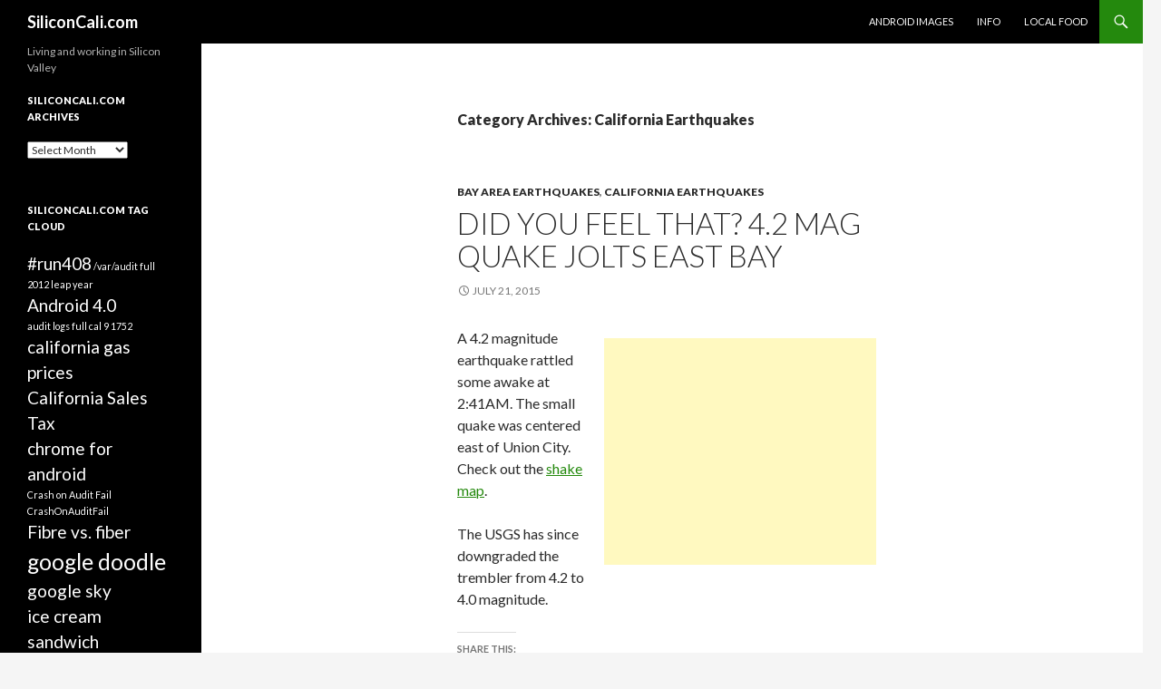

--- FILE ---
content_type: text/html; charset=UTF-8
request_url: http://siliconcali.com/category/california-earthquakes/
body_size: 9929
content:
<!DOCTYPE html>
<!--[if IE 7]>
<html class="ie ie7" lang="en-US">
<![endif]-->
<!--[if IE 8]>
<html class="ie ie8" lang="en-US">
<![endif]-->
<!--[if !(IE 7) & !(IE 8)]><!-->
<html lang="en-US">
<!--<![endif]-->
<head>
	<meta charset="UTF-8">
	<meta name="viewport" content="width=device-width">
	<title>California Earthquakes Archives - SiliconCali.com</title>
	<link rel="profile" href="http://gmpg.org/xfn/11">
	<link rel="pingback" href="http://siliconcali.com/xmlrpc.php">
	<!--[if lt IE 9]>
	<script src="http://siliconcali.com/wp-content/themes/twentyfourteen/js/html5.js"></script>
	<![endif]-->
	<meta name='robots' content='max-image-preview:large' />

<!-- This site is optimized with the Yoast SEO plugin v6.3 - https://yoast.com/wordpress/plugins/seo/ -->
<link rel="canonical" href="http://siliconcali.com/category/california-earthquakes/" />
<script type='application/ld+json'>{"@context":"http:\/\/schema.org","@type":"WebSite","@id":"#website","url":"http:\/\/siliconcali.com\/","name":"SiliconCali.com","potentialAction":{"@type":"SearchAction","target":"http:\/\/siliconcali.com\/?s={search_term_string}","query-input":"required name=search_term_string"}}</script>
<!-- / Yoast SEO plugin. -->

<link rel='dns-prefetch' href='//s0.wp.com' />
<link rel='dns-prefetch' href='//s.gravatar.com' />
<link rel='dns-prefetch' href='//fonts.googleapis.com' />
<link rel='dns-prefetch' href='//s.w.org' />
<link href='https://fonts.gstatic.com' crossorigin rel='preconnect' />
<link rel="alternate" type="application/rss+xml" title="SiliconCali.com &raquo; Feed" href="http://siliconcali.com/feed/" />
<link rel="alternate" type="application/rss+xml" title="SiliconCali.com &raquo; Comments Feed" href="http://siliconcali.com/comments/feed/" />
<link rel="alternate" type="application/rss+xml" title="SiliconCali.com &raquo; California Earthquakes Category Feed" href="http://siliconcali.com/category/california-earthquakes/feed/" />
		<script type="text/javascript">
			window._wpemojiSettings = {"baseUrl":"https:\/\/s.w.org\/images\/core\/emoji\/13.1.0\/72x72\/","ext":".png","svgUrl":"https:\/\/s.w.org\/images\/core\/emoji\/13.1.0\/svg\/","svgExt":".svg","source":{"concatemoji":"http:\/\/siliconcali.com\/wp-includes\/js\/wp-emoji-release.min.js?ver=5.8.12"}};
			!function(e,a,t){var n,r,o,i=a.createElement("canvas"),p=i.getContext&&i.getContext("2d");function s(e,t){var a=String.fromCharCode;p.clearRect(0,0,i.width,i.height),p.fillText(a.apply(this,e),0,0);e=i.toDataURL();return p.clearRect(0,0,i.width,i.height),p.fillText(a.apply(this,t),0,0),e===i.toDataURL()}function c(e){var t=a.createElement("script");t.src=e,t.defer=t.type="text/javascript",a.getElementsByTagName("head")[0].appendChild(t)}for(o=Array("flag","emoji"),t.supports={everything:!0,everythingExceptFlag:!0},r=0;r<o.length;r++)t.supports[o[r]]=function(e){if(!p||!p.fillText)return!1;switch(p.textBaseline="top",p.font="600 32px Arial",e){case"flag":return s([127987,65039,8205,9895,65039],[127987,65039,8203,9895,65039])?!1:!s([55356,56826,55356,56819],[55356,56826,8203,55356,56819])&&!s([55356,57332,56128,56423,56128,56418,56128,56421,56128,56430,56128,56423,56128,56447],[55356,57332,8203,56128,56423,8203,56128,56418,8203,56128,56421,8203,56128,56430,8203,56128,56423,8203,56128,56447]);case"emoji":return!s([10084,65039,8205,55357,56613],[10084,65039,8203,55357,56613])}return!1}(o[r]),t.supports.everything=t.supports.everything&&t.supports[o[r]],"flag"!==o[r]&&(t.supports.everythingExceptFlag=t.supports.everythingExceptFlag&&t.supports[o[r]]);t.supports.everythingExceptFlag=t.supports.everythingExceptFlag&&!t.supports.flag,t.DOMReady=!1,t.readyCallback=function(){t.DOMReady=!0},t.supports.everything||(n=function(){t.readyCallback()},a.addEventListener?(a.addEventListener("DOMContentLoaded",n,!1),e.addEventListener("load",n,!1)):(e.attachEvent("onload",n),a.attachEvent("onreadystatechange",function(){"complete"===a.readyState&&t.readyCallback()})),(n=t.source||{}).concatemoji?c(n.concatemoji):n.wpemoji&&n.twemoji&&(c(n.twemoji),c(n.wpemoji)))}(window,document,window._wpemojiSettings);
		</script>
		<style type="text/css">
img.wp-smiley,
img.emoji {
	display: inline !important;
	border: none !important;
	box-shadow: none !important;
	height: 1em !important;
	width: 1em !important;
	margin: 0 .07em !important;
	vertical-align: -0.1em !important;
	background: none !important;
	padding: 0 !important;
}
</style>
	<link rel='stylesheet' id='twentyfourteen-jetpack-css'  href='http://siliconcali.com/wp-content/plugins/jetpack/modules/theme-tools/compat/twentyfourteen.css?ver=5.8.4' type='text/css' media='all' />
<link rel='stylesheet' id='wp-block-library-css'  href='http://siliconcali.com/wp-includes/css/dist/block-library/style.min.css?ver=5.8.12' type='text/css' media='all' />
<link rel='stylesheet' id='twentyfourteen-lato-css'  href='https://fonts.googleapis.com/css?family=Lato%3A300%2C400%2C700%2C900%2C300italic%2C400italic%2C700italic&#038;subset=latin%2Clatin-ext' type='text/css' media='all' />
<link rel='stylesheet' id='genericons-css'  href='http://siliconcali.com/wp-content/plugins/jetpack/_inc/genericons/genericons/genericons.css?ver=3.1' type='text/css' media='all' />
<link rel='stylesheet' id='twentyfourteen-style-css'  href='http://siliconcali.com/wp-content/themes/twentyfourteen/style.css?ver=5.8.12' type='text/css' media='all' />
<!--[if lt IE 9]>
<link rel='stylesheet' id='twentyfourteen-ie-css'  href='http://siliconcali.com/wp-content/themes/twentyfourteen/css/ie.css?ver=20131205' type='text/css' media='all' />
<![endif]-->
<link rel='stylesheet' id='social-logos-css'  href='http://siliconcali.com/wp-content/plugins/jetpack/_inc/social-logos/social-logos.min.css?ver=1' type='text/css' media='all' />
<link rel='stylesheet' id='jetpack_css-css'  href='http://siliconcali.com/wp-content/plugins/jetpack/css/jetpack.css?ver=5.8.4' type='text/css' media='all' />
<script type='text/javascript' src='http://siliconcali.com/wp-includes/js/jquery/jquery.min.js?ver=3.6.0' id='jquery-core-js'></script>
<script type='text/javascript' src='http://siliconcali.com/wp-includes/js/jquery/jquery-migrate.min.js?ver=3.3.2' id='jquery-migrate-js'></script>
<link rel="https://api.w.org/" href="http://siliconcali.com/wp-json/" /><link rel="alternate" type="application/json" href="http://siliconcali.com/wp-json/wp/v2/categories/775" /><link rel="EditURI" type="application/rsd+xml" title="RSD" href="http://siliconcali.com/xmlrpc.php?rsd" />
<link rel="wlwmanifest" type="application/wlwmanifest+xml" href="http://siliconcali.com/wp-includes/wlwmanifest.xml" /> 
<meta name="generator" content="WordPress 5.8.12" />

<link rel='dns-prefetch' href='//v0.wordpress.com'/>
<style type="text/css">.recentcomments a{display:inline !important;padding:0 !important;margin:0 !important;}</style></head>

<body class="archive category category-california-earthquakes category-775 masthead-fixed list-view full-width">
<div id="page" class="hfeed site">
	
	<header id="masthead" class="site-header" role="banner">
		<div class="header-main">
			<h1 class="site-title"><a href="http://siliconcali.com/" rel="home">SiliconCali.com</a></h1>

			<div class="search-toggle">
				<a href="#search-container" class="screen-reader-text" aria-expanded="false" aria-controls="search-container">Search</a>
			</div>

			<nav id="primary-navigation" class="site-navigation primary-navigation" role="navigation">
				<button class="menu-toggle">Primary Menu</button>
				<a class="screen-reader-text skip-link" href="#content">Skip to content</a>
				<div id="primary-menu" class="nav-menu"><ul>
<li class="page_item page-item-247"><a href="http://siliconcali.com/android-images/">Android Images</a></li>
<li class="page_item page-item-12"><a href="http://siliconcali.com/info/">Info</a></li>
<li class="page_item page-item-295"><a href="http://siliconcali.com/silicon-valley-restaurants/">Local Food</a></li>
</ul></div>
			</nav>
		</div>

		<div id="search-container" class="search-box-wrapper hide">
			<div class="search-box">
				<form role="search" method="get" class="search-form" action="http://siliconcali.com/">
				<label>
					<span class="screen-reader-text">Search for:</span>
					<input type="search" class="search-field" placeholder="Search &hellip;" value="" name="s" />
				</label>
				<input type="submit" class="search-submit" value="Search" />
			</form>			</div>
		</div>
	</header><!-- #masthead -->

	<div id="main" class="site-main">

	<section id="primary" class="content-area">
		<div id="content" class="site-content" role="main">

			
			<header class="archive-header">
				<h1 class="archive-title">Category Archives: California Earthquakes</h1>

							</header><!-- .archive-header -->

			
<article id="post-2714" class="post-2714 post type-post status-publish format-standard hentry category-bay-area-earthquakes category-california-earthquakes tag-east-bay-quake tag-silicon-valley-quake">
	
	<header class="entry-header">
				<div class="entry-meta">
			<span class="cat-links"><a href="http://siliconcali.com/category/bay-area-earthquakes/" rel="category tag">Bay Area Earthquakes</a>, <a href="http://siliconcali.com/category/california-earthquakes/" rel="category tag">California Earthquakes</a></span>
		</div>
		<h1 class="entry-title"><a href="http://siliconcali.com/2015/07/did-you-feel-that-4-2-mag-quake-jolts-east-bay/" rel="bookmark">Did you feel that? 4.2 Mag Quake Jolts East Bay</a></h1>
		<div class="entry-meta">
			<span class="entry-date"><a href="http://siliconcali.com/2015/07/did-you-feel-that-4-2-mag-quake-jolts-east-bay/" rel="bookmark"><time class="entry-date" datetime="2015-07-21T02:56:49-07:00">July 21, 2015</time></a></span> <span class="byline"><span class="author vcard"><a class="url fn n" href="http://siliconcali.com/author/scadmin/" rel="author">SCAdmin</a></span></span>		</div><!-- .entry-meta -->
	</header><!-- .entry-header -->

		<div class="entry-content">
		
<!-- Easy Plugin for AdSense V8.20 -->
<!-- [leadin: 0 urCount: 0 urMax: 0] -->
<div class="ezAdsense adsense adsense-leadin" style="float:right;margin:12px;"><script async src="//pagead2.googlesyndication.com/pagead/js/adsbygoogle.js"></script>
<!-- SiliconCali_ad_unit-2_Med_Rectangle -->
<ins class="adsbygoogle"
     style="display:inline-block;width:300px;height:250px"
     data-ad-client="ca-pub-9046057908263440"
     data-ad-slot="1588555871"></ins>
<script>
(adsbygoogle = window.adsbygoogle || []).push({});
</script></div>
<!-- Easy Plugin for AdSense V8.20 -->
<p>A 4.2 magnitude earthquake rattled some awake at 2:41AM. The small quake was centered east of Union City. Check out the <a href="http://earthquake.usgs.gov/realtime/product/shakemap/nc72490826/nc/1437471944191/download/intensity.jpg">shake map</a>.</p>
<p>The USGS has since downgraded the trembler from 4.2 to 4.0 magnitude.</p>
<div class="sharedaddy sd-sharing-enabled"><div class="robots-nocontent sd-block sd-social sd-social-icon sd-sharing"><h3 class="sd-title">Share this:</h3><div class="sd-content"><ul><li class="share-twitter"><a rel="nofollow" data-shared="sharing-twitter-2714" class="share-twitter sd-button share-icon no-text" href="http://siliconcali.com/2015/07/did-you-feel-that-4-2-mag-quake-jolts-east-bay/?share=twitter" target="_blank" title="Click to share on Twitter"><span></span><span class="sharing-screen-reader-text">Click to share on Twitter (Opens in new window)</span></a></li><li class="share-facebook"><a rel="nofollow" data-shared="sharing-facebook-2714" class="share-facebook sd-button share-icon no-text" href="http://siliconcali.com/2015/07/did-you-feel-that-4-2-mag-quake-jolts-east-bay/?share=facebook" target="_blank" title="Click to share on Facebook"><span></span><span class="sharing-screen-reader-text">Click to share on Facebook (Opens in new window)</span></a></li><li class="share-google-plus-1"><a rel="nofollow" data-shared="sharing-google-2714" class="share-google-plus-1 sd-button share-icon no-text" href="http://siliconcali.com/2015/07/did-you-feel-that-4-2-mag-quake-jolts-east-bay/?share=google-plus-1" target="_blank" title="Click to share on Google+"><span></span><span class="sharing-screen-reader-text">Click to share on Google+ (Opens in new window)</span></a></li><li class="share-linkedin"><a rel="nofollow" data-shared="sharing-linkedin-2714" class="share-linkedin sd-button share-icon no-text" href="http://siliconcali.com/2015/07/did-you-feel-that-4-2-mag-quake-jolts-east-bay/?share=linkedin" target="_blank" title="Click to share on LinkedIn"><span></span><span class="sharing-screen-reader-text">Click to share on LinkedIn (Opens in new window)</span></a></li><li class="share-reddit"><a rel="nofollow" data-shared="" class="share-reddit sd-button share-icon no-text" href="http://siliconcali.com/2015/07/did-you-feel-that-4-2-mag-quake-jolts-east-bay/?share=reddit" target="_blank" title="Click to share on Reddit"><span></span><span class="sharing-screen-reader-text">Click to share on Reddit (Opens in new window)</span></a></li><li class="share-tumblr"><a rel="nofollow" data-shared="" class="share-tumblr sd-button share-icon no-text" href="http://siliconcali.com/2015/07/did-you-feel-that-4-2-mag-quake-jolts-east-bay/?share=tumblr" target="_blank" title="Click to share on Tumblr"><span></span><span class="sharing-screen-reader-text">Click to share on Tumblr (Opens in new window)</span></a></li><li class="share-pinterest"><a rel="nofollow" data-shared="sharing-pinterest-2714" class="share-pinterest sd-button share-icon no-text" href="http://siliconcali.com/2015/07/did-you-feel-that-4-2-mag-quake-jolts-east-bay/?share=pinterest" target="_blank" title="Click to share on Pinterest"><span></span><span class="sharing-screen-reader-text">Click to share on Pinterest (Opens in new window)</span></a></li><li class="share-end"></li></ul></div></div></div>	</div><!-- .entry-content -->
	
	<footer class="entry-meta"><span class="tag-links"><a href="http://siliconcali.com/tag/east-bay-quake/" rel="tag">East Bay quake</a><a href="http://siliconcali.com/tag/silicon-valley-quake/" rel="tag">Silicon Valley quake</a></span></footer></article><!-- #post-## -->

<article id="post-2406" class="post-2406 post type-post status-publish format-standard hentry category-bay-area-earthquakes category-california-earthquakes tag-napaquake tag-american-canyon-earthquake tag-bay-area-earthquake tag-the-big-one">
	
	<header class="entry-header">
				<div class="entry-meta">
			<span class="cat-links"><a href="http://siliconcali.com/category/bay-area-earthquakes/" rel="category tag">Bay Area Earthquakes</a>, <a href="http://siliconcali.com/category/california-earthquakes/" rel="category tag">California Earthquakes</a></span>
		</div>
		<h1 class="entry-title"><a href="http://siliconcali.com/2014/08/5-7-magnitude-earthquake-hits-near-american-canyon/" rel="bookmark">5.7 magnitude earthquake hits near American Canyon</a></h1>
		<div class="entry-meta">
			<span class="entry-date"><a href="http://siliconcali.com/2014/08/5-7-magnitude-earthquake-hits-near-american-canyon/" rel="bookmark"><time class="entry-date" datetime="2014-08-24T03:41:51-07:00">August 24, 2014</time></a></span> <span class="byline"><span class="author vcard"><a class="url fn n" href="http://siliconcali.com/author/scadmin/" rel="author">SCAdmin</a></span></span>		</div><!-- .entry-meta -->
	</header><!-- .entry-header -->

		<div class="entry-content">
		
<!-- Easy Plugin for AdSense V8.20 -->
<!-- [leadin: 1 urCount: 1 urMax: 0] -->
<div class="ezAdsense adsense adsense-leadin" style="float:right;margin:12px;"><script async src="//pagead2.googlesyndication.com/pagead/js/adsbygoogle.js"></script>
<!-- SiliconCali_ad_unit-2_Med_Rectangle -->
<ins class="adsbygoogle"
     style="display:inline-block;width:300px;height:250px"
     data-ad-client="ca-pub-9046057908263440"
     data-ad-slot="1588555871"></ins>
<script>
(adsbygoogle = window.adsbygoogle || []).push({});
</script></div>
<!-- Easy Plugin for AdSense V8.20 -->
<figure id="attachment_2408" aria-describedby="caption-attachment-2408" style="width: 283px" class="wp-caption alignright"><a href="http://siliconcali.com/wp-content/uploads/2014/08/bay_area_earthquake_intensity_shake_map.jpg"><img loading="lazy" class="wp-image-2408 size-medium" src="http://siliconcali.com/wp-content/uploads/2014/08/bay_area_earthquake_intensity_shake_map-283x300.jpg" alt="bay_area_earthquake_intensity_shake_map" width="283" height="300" srcset="http://siliconcali.com/wp-content/uploads/2014/08/bay_area_earthquake_intensity_shake_map-283x300.jpg 283w, http://siliconcali.com/wp-content/uploads/2014/08/bay_area_earthquake_intensity_shake_map.jpg 612w" sizes="(max-width: 283px) 100vw, 283px" /></a><figcaption id="caption-attachment-2408" class="wp-caption-text">5.7 mag earthquake hits the Bay Area and Silicon Valley</figcaption></figure>
<p>A 5.7 or 6.0 magnitude earthquake rattles American Canyon and Napa Valley at 3:20 am on Sunday morning.</p>
<p>Some wine bottles must have been shakin&#8217; up in Napa. Down here in Silicon Valley we just felt some mild shaking, but nothing fell down and shattered. Yet. Internet and power still running fine down here. Until <a title="http://en.wikipedia.org/wiki/The_Big_One_(earthquake)#The_Big_One" href="http://en.wikipedia.org/wiki/The_Big_One_(earthquake)#The_Big_One" target="_blank">The Big One.</a></p>
<p>Hope everyone is OK up in Napa County and the vicinity. Reports of several thousand power outages and broken glass up in Napa. Highway 37 is damaged in Santa Rosa and some brick buildings in Napa are destroyed. Highway 121 in Sonoma is currently shutdown due to possible pavement buckling from the quake. Gas leaks are being reported as well as fires in the Napa area. Shops in Vallejo are cleaning up broken glass and damaged brick walls. Looks like the #NapaQuake is the biggest we&#8217;ve had in the Bay Area in quite a while. Actually this is the largest quake to hit the Bay Area since the <a title="http://en.wikipedia.org/wiki/Loma_Prieta_earthquake" href="http://en.wikipedia.org/wiki/Loma_Prieta_earthquake" target="_blank">1989 Loma Prieta quake. </a>Stay safe and don&#8217;t touch anything sparking.</p>
<p>Now USGS is showing the <a title="http://earthquake.usgs.gov/earthquakes/eventpage/nc72282711#summary" href="http://earthquake.usgs.gov/earthquakes/eventpage/nc72282711#summary" target="_blank">Napa Quake as a 6.1 magnitude</a> quake and with a quake of this magnitude aftershocks are expected. Maybe in hours or maybe over weeks. We just don&#8217;t have the <a title="http://quakeproof.org" href="http://quakeproof.org" target="_blank">quake prediction capability</a> as of yet.</p>
<p>Safeway in American Canyon is bleeding wine after the strong earthquake.</p>
<figure id="attachment_2432" aria-describedby="caption-attachment-2432" style="width: 168px" class="wp-caption alignleft"><a href="http://siliconcali.com/wp-content/uploads/2014/08/Earthquake_Damage_Safeway_American_Canyon.jpg"><img loading="lazy" class="size-medium wp-image-2432" src="http://siliconcali.com/wp-content/uploads/2014/08/Earthquake_Damage_Safeway_American_Canyon-168x300.jpg" alt="Earthquake_Damage_Safeway_American_Canyon" width="168" height="300" srcset="http://siliconcali.com/wp-content/uploads/2014/08/Earthquake_Damage_Safeway_American_Canyon-168x300.jpg 168w, http://siliconcali.com/wp-content/uploads/2014/08/Earthquake_Damage_Safeway_American_Canyon.jpg 432w" sizes="(max-width: 168px) 100vw, 168px" /></a><figcaption id="caption-attachment-2432" class="wp-caption-text">photo tweeted by Anindya Chaudhuri<br />‏@andy_bms</figcaption></figure>
<p>And the Napa Hall of Justice has been damaged in the quake.</p>
<figure id="attachment_2430" aria-describedby="caption-attachment-2430" style="width: 300px" class="wp-caption alignleft"><a href="http://siliconcali.com/wp-content/uploads/2014/08/Napa_Hall_of_Justice_earthquake_damage.jpg"><img loading="lazy" class="size-medium wp-image-2430" src="http://siliconcali.com/wp-content/uploads/2014/08/Napa_Hall_of_Justice_earthquake_damage-300x168.jpg" alt="Napa_Hall_of_Justice_earthquake_damage" width="300" height="168" srcset="http://siliconcali.com/wp-content/uploads/2014/08/Napa_Hall_of_Justice_earthquake_damage-300x168.jpg 300w, http://siliconcali.com/wp-content/uploads/2014/08/Napa_Hall_of_Justice_earthquake_damage-500x280.jpg 500w, http://siliconcali.com/wp-content/uploads/2014/08/Napa_Hall_of_Justice_earthquake_damage.jpg 600w" sizes="(max-width: 300px) 100vw, 300px" /></a><figcaption id="caption-attachment-2430" class="wp-caption-text">photo tweeted by Jessette Porter ‏@racrmom</figcaption></figure>
<p><a href="http://siliconcali.com/wp-content/uploads/2014/08/American_Canyon_Earthquake_20140824032044.png"><img loading="lazy" class="alignleft size-medium wp-image-2414" src="http://siliconcali.com/wp-content/uploads/2014/08/American_Canyon_Earthquake_20140824032044-300x150.png" alt="American_Canyon_Earthquake_20140824032044" width="300" height="150" srcset="http://siliconcali.com/wp-content/uploads/2014/08/American_Canyon_Earthquake_20140824032044-300x150.png 300w, http://siliconcali.com/wp-content/uploads/2014/08/American_Canyon_Earthquake_20140824032044-500x250.png 500w, http://siliconcali.com/wp-content/uploads/2014/08/American_Canyon_Earthquake_20140824032044.png 901w" sizes="(max-width: 300px) 100vw, 300px" /></a></p>
<div class="sharedaddy sd-sharing-enabled"><div class="robots-nocontent sd-block sd-social sd-social-icon sd-sharing"><h3 class="sd-title">Share this:</h3><div class="sd-content"><ul><li class="share-twitter"><a rel="nofollow" data-shared="sharing-twitter-2406" class="share-twitter sd-button share-icon no-text" href="http://siliconcali.com/2014/08/5-7-magnitude-earthquake-hits-near-american-canyon/?share=twitter" target="_blank" title="Click to share on Twitter"><span></span><span class="sharing-screen-reader-text">Click to share on Twitter (Opens in new window)</span></a></li><li class="share-facebook"><a rel="nofollow" data-shared="sharing-facebook-2406" class="share-facebook sd-button share-icon no-text" href="http://siliconcali.com/2014/08/5-7-magnitude-earthquake-hits-near-american-canyon/?share=facebook" target="_blank" title="Click to share on Facebook"><span></span><span class="sharing-screen-reader-text">Click to share on Facebook (Opens in new window)</span></a></li><li class="share-google-plus-1"><a rel="nofollow" data-shared="sharing-google-2406" class="share-google-plus-1 sd-button share-icon no-text" href="http://siliconcali.com/2014/08/5-7-magnitude-earthquake-hits-near-american-canyon/?share=google-plus-1" target="_blank" title="Click to share on Google+"><span></span><span class="sharing-screen-reader-text">Click to share on Google+ (Opens in new window)</span></a></li><li class="share-linkedin"><a rel="nofollow" data-shared="sharing-linkedin-2406" class="share-linkedin sd-button share-icon no-text" href="http://siliconcali.com/2014/08/5-7-magnitude-earthquake-hits-near-american-canyon/?share=linkedin" target="_blank" title="Click to share on LinkedIn"><span></span><span class="sharing-screen-reader-text">Click to share on LinkedIn (Opens in new window)</span></a></li><li class="share-reddit"><a rel="nofollow" data-shared="" class="share-reddit sd-button share-icon no-text" href="http://siliconcali.com/2014/08/5-7-magnitude-earthquake-hits-near-american-canyon/?share=reddit" target="_blank" title="Click to share on Reddit"><span></span><span class="sharing-screen-reader-text">Click to share on Reddit (Opens in new window)</span></a></li><li class="share-tumblr"><a rel="nofollow" data-shared="" class="share-tumblr sd-button share-icon no-text" href="http://siliconcali.com/2014/08/5-7-magnitude-earthquake-hits-near-american-canyon/?share=tumblr" target="_blank" title="Click to share on Tumblr"><span></span><span class="sharing-screen-reader-text">Click to share on Tumblr (Opens in new window)</span></a></li><li class="share-pinterest"><a rel="nofollow" data-shared="sharing-pinterest-2406" class="share-pinterest sd-button share-icon no-text" href="http://siliconcali.com/2014/08/5-7-magnitude-earthquake-hits-near-american-canyon/?share=pinterest" target="_blank" title="Click to share on Pinterest"><span></span><span class="sharing-screen-reader-text">Click to share on Pinterest (Opens in new window)</span></a></li><li class="share-end"></li></ul></div></div></div>	</div><!-- .entry-content -->
	
	<footer class="entry-meta"><span class="tag-links"><a href="http://siliconcali.com/tag/napaquake/" rel="tag">#NapaQuake</a><a href="http://siliconcali.com/tag/american-canyon-earthquake/" rel="tag">American Canyon Earthquake</a><a href="http://siliconcali.com/tag/bay-area-earthquake/" rel="tag">Bay Area Earthquake</a><a href="http://siliconcali.com/tag/the-big-one/" rel="tag">The Big One</a></span></footer></article><!-- #post-## -->

<article id="post-2249" class="post-2249 post type-post status-publish format-standard hentry category-california-earthquakes tag-california-earthquakes tag-la-earthquake tag-pacific-plate-quake tag-san-andreas-active">
	
	<header class="entry-header">
				<div class="entry-meta">
			<span class="cat-links"><a href="http://siliconcali.com/category/california-earthquakes/" rel="category tag">California Earthquakes</a></span>
		</div>
		<h1 class="entry-title"><a href="http://siliconcali.com/2014/03/5-1-magnitude-earthquake-shakes-southern-california/" rel="bookmark">5.1 Magnitude Earthquake Shakes Southern California</a></h1>
		<div class="entry-meta">
			<span class="entry-date"><a href="http://siliconcali.com/2014/03/5-1-magnitude-earthquake-shakes-southern-california/" rel="bookmark"><time class="entry-date" datetime="2014-03-29T01:32:27-07:00">March 29, 2014</time></a></span> <span class="byline"><span class="author vcard"><a class="url fn n" href="http://siliconcali.com/author/scadmin/" rel="author">SCAdmin</a></span></span>		</div><!-- .entry-meta -->
	</header><!-- .entry-header -->

		<div class="entry-content">
		
<!-- Easy Plugin for AdSense V8.20 -->
<!-- [leadin: 2 urCount: 2 urMax: 0] -->
<div class="ezAdsense adsense adsense-leadin" style="float:right;margin:12px;"><script async src="//pagead2.googlesyndication.com/pagead/js/adsbygoogle.js"></script>
<!-- SiliconCali_ad_unit-2_Med_Rectangle -->
<ins class="adsbygoogle"
     style="display:inline-block;width:300px;height:250px"
     data-ad-client="ca-pub-9046057908263440"
     data-ad-slot="1588555871"></ins>
<script>
(adsbygoogle = window.adsbygoogle || []).push({});
</script></div>
<!-- Easy Plugin for AdSense V8.20 -->
<p>A 5.1 magnitude earthquake shook the La Habra area of Southern California tonight and was felt around the LA region. Nope we didn&#8217;t feel a thing up here in Silicon Valley. Not a thing, At least not yet. These recent earthquakes could indicate that the San Andreas fault and the Pacific Plate are becoming active again.</p>
<p>No successful Silicon Valley startup has as of yet come up with a way to really predict earthquakes.</p>
<p>Guess we&#8217;ll see&#8230;</p>
<p>Here&#8217;s the shakemap from the USGS:</p>
<p><a href="http://siliconcali.com/wp-content/uploads/2014/03/LA_earthquake_shake_map_intensity_20140328.jpg"><img loading="lazy" class="alignleft size-medium wp-image-2250" title="LA_earthquake_shake_map_intensity_020140328" alt="LA_earthquake_shake_map_intensity_020140328" src="http://siliconcali.com/wp-content/uploads/2014/03/LA_earthquake_shake_map_intensity_20140328-293x300.jpg" width="293" height="300" srcset="http://siliconcali.com/wp-content/uploads/2014/03/LA_earthquake_shake_map_intensity_20140328-293x300.jpg 293w, http://siliconcali.com/wp-content/uploads/2014/03/LA_earthquake_shake_map_intensity_20140328.jpg 612w" sizes="(max-width: 293px) 100vw, 293px" /></a></p>
<div class="sharedaddy sd-sharing-enabled"><div class="robots-nocontent sd-block sd-social sd-social-icon sd-sharing"><h3 class="sd-title">Share this:</h3><div class="sd-content"><ul><li class="share-twitter"><a rel="nofollow" data-shared="sharing-twitter-2249" class="share-twitter sd-button share-icon no-text" href="http://siliconcali.com/2014/03/5-1-magnitude-earthquake-shakes-southern-california/?share=twitter" target="_blank" title="Click to share on Twitter"><span></span><span class="sharing-screen-reader-text">Click to share on Twitter (Opens in new window)</span></a></li><li class="share-facebook"><a rel="nofollow" data-shared="sharing-facebook-2249" class="share-facebook sd-button share-icon no-text" href="http://siliconcali.com/2014/03/5-1-magnitude-earthquake-shakes-southern-california/?share=facebook" target="_blank" title="Click to share on Facebook"><span></span><span class="sharing-screen-reader-text">Click to share on Facebook (Opens in new window)</span></a></li><li class="share-google-plus-1"><a rel="nofollow" data-shared="sharing-google-2249" class="share-google-plus-1 sd-button share-icon no-text" href="http://siliconcali.com/2014/03/5-1-magnitude-earthquake-shakes-southern-california/?share=google-plus-1" target="_blank" title="Click to share on Google+"><span></span><span class="sharing-screen-reader-text">Click to share on Google+ (Opens in new window)</span></a></li><li class="share-linkedin"><a rel="nofollow" data-shared="sharing-linkedin-2249" class="share-linkedin sd-button share-icon no-text" href="http://siliconcali.com/2014/03/5-1-magnitude-earthquake-shakes-southern-california/?share=linkedin" target="_blank" title="Click to share on LinkedIn"><span></span><span class="sharing-screen-reader-text">Click to share on LinkedIn (Opens in new window)</span></a></li><li class="share-reddit"><a rel="nofollow" data-shared="" class="share-reddit sd-button share-icon no-text" href="http://siliconcali.com/2014/03/5-1-magnitude-earthquake-shakes-southern-california/?share=reddit" target="_blank" title="Click to share on Reddit"><span></span><span class="sharing-screen-reader-text">Click to share on Reddit (Opens in new window)</span></a></li><li class="share-tumblr"><a rel="nofollow" data-shared="" class="share-tumblr sd-button share-icon no-text" href="http://siliconcali.com/2014/03/5-1-magnitude-earthquake-shakes-southern-california/?share=tumblr" target="_blank" title="Click to share on Tumblr"><span></span><span class="sharing-screen-reader-text">Click to share on Tumblr (Opens in new window)</span></a></li><li class="share-pinterest"><a rel="nofollow" data-shared="sharing-pinterest-2249" class="share-pinterest sd-button share-icon no-text" href="http://siliconcali.com/2014/03/5-1-magnitude-earthquake-shakes-southern-california/?share=pinterest" target="_blank" title="Click to share on Pinterest"><span></span><span class="sharing-screen-reader-text">Click to share on Pinterest (Opens in new window)</span></a></li><li class="share-end"></li></ul></div></div></div>	</div><!-- .entry-content -->
	
	<footer class="entry-meta"><span class="tag-links"><a href="http://siliconcali.com/tag/california-earthquakes/" rel="tag">California Earthquakes</a><a href="http://siliconcali.com/tag/la-earthquake/" rel="tag">LA Earthquake</a><a href="http://siliconcali.com/tag/pacific-plate-quake/" rel="tag">Pacific Plate Quake</a><a href="http://siliconcali.com/tag/san-andreas-active/" rel="tag">San Andreas Active</a></span></footer></article><!-- #post-## -->
		</div><!-- #content -->
	</section><!-- #primary -->

<div id="secondary">
		<h2 class="site-description">Living and working in Silicon Valley</h2>
	
	
		<div id="primary-sidebar" class="primary-sidebar widget-area" role="complementary">
		<aside id="archives-3" class="widget widget_archive"><h1 class="widget-title">SiliconCali.com Archives</h1>		<label class="screen-reader-text" for="archives-dropdown-3">SiliconCali.com Archives</label>
		<select id="archives-dropdown-3" name="archive-dropdown">
			
			<option value="">Select Month</option>
				<option value='http://siliconcali.com/2021/01/'> January 2021 </option>
	<option value='http://siliconcali.com/2020/05/'> May 2020 </option>
	<option value='http://siliconcali.com/2020/03/'> March 2020 </option>
	<option value='http://siliconcali.com/2020/01/'> January 2020 </option>
	<option value='http://siliconcali.com/2019/12/'> December 2019 </option>
	<option value='http://siliconcali.com/2019/10/'> October 2019 </option>
	<option value='http://siliconcali.com/2019/09/'> September 2019 </option>
	<option value='http://siliconcali.com/2019/07/'> July 2019 </option>
	<option value='http://siliconcali.com/2019/05/'> May 2019 </option>
	<option value='http://siliconcali.com/2019/04/'> April 2019 </option>
	<option value='http://siliconcali.com/2019/02/'> February 2019 </option>
	<option value='http://siliconcali.com/2019/01/'> January 2019 </option>
	<option value='http://siliconcali.com/2017/05/'> May 2017 </option>
	<option value='http://siliconcali.com/2016/07/'> July 2016 </option>
	<option value='http://siliconcali.com/2016/05/'> May 2016 </option>
	<option value='http://siliconcali.com/2016/04/'> April 2016 </option>
	<option value='http://siliconcali.com/2016/01/'> January 2016 </option>
	<option value='http://siliconcali.com/2015/12/'> December 2015 </option>
	<option value='http://siliconcali.com/2015/07/'> July 2015 </option>
	<option value='http://siliconcali.com/2015/06/'> June 2015 </option>
	<option value='http://siliconcali.com/2015/05/'> May 2015 </option>
	<option value='http://siliconcali.com/2015/04/'> April 2015 </option>
	<option value='http://siliconcali.com/2015/03/'> March 2015 </option>
	<option value='http://siliconcali.com/2014/12/'> December 2014 </option>
	<option value='http://siliconcali.com/2014/11/'> November 2014 </option>
	<option value='http://siliconcali.com/2014/09/'> September 2014 </option>
	<option value='http://siliconcali.com/2014/08/'> August 2014 </option>
	<option value='http://siliconcali.com/2014/07/'> July 2014 </option>
	<option value='http://siliconcali.com/2014/05/'> May 2014 </option>
	<option value='http://siliconcali.com/2014/04/'> April 2014 </option>
	<option value='http://siliconcali.com/2014/03/'> March 2014 </option>
	<option value='http://siliconcali.com/2014/02/'> February 2014 </option>
	<option value='http://siliconcali.com/2014/01/'> January 2014 </option>
	<option value='http://siliconcali.com/2013/12/'> December 2013 </option>
	<option value='http://siliconcali.com/2013/11/'> November 2013 </option>
	<option value='http://siliconcali.com/2013/10/'> October 2013 </option>
	<option value='http://siliconcali.com/2013/09/'> September 2013 </option>
	<option value='http://siliconcali.com/2013/08/'> August 2013 </option>
	<option value='http://siliconcali.com/2013/07/'> July 2013 </option>
	<option value='http://siliconcali.com/2013/06/'> June 2013 </option>
	<option value='http://siliconcali.com/2013/05/'> May 2013 </option>
	<option value='http://siliconcali.com/2013/04/'> April 2013 </option>
	<option value='http://siliconcali.com/2013/03/'> March 2013 </option>
	<option value='http://siliconcali.com/2013/02/'> February 2013 </option>
	<option value='http://siliconcali.com/2013/01/'> January 2013 </option>
	<option value='http://siliconcali.com/2012/12/'> December 2012 </option>
	<option value='http://siliconcali.com/2012/11/'> November 2012 </option>
	<option value='http://siliconcali.com/2012/10/'> October 2012 </option>
	<option value='http://siliconcali.com/2012/09/'> September 2012 </option>
	<option value='http://siliconcali.com/2012/08/'> August 2012 </option>
	<option value='http://siliconcali.com/2012/07/'> July 2012 </option>
	<option value='http://siliconcali.com/2012/06/'> June 2012 </option>
	<option value='http://siliconcali.com/2012/05/'> May 2012 </option>
	<option value='http://siliconcali.com/2012/04/'> April 2012 </option>
	<option value='http://siliconcali.com/2012/03/'> March 2012 </option>
	<option value='http://siliconcali.com/2012/02/'> February 2012 </option>
	<option value='http://siliconcali.com/2012/01/'> January 2012 </option>
	<option value='http://siliconcali.com/2011/12/'> December 2011 </option>
	<option value='http://siliconcali.com/2011/10/'> October 2011 </option>

		</select>

<script type="text/javascript">
/* <![CDATA[ */
(function() {
	var dropdown = document.getElementById( "archives-dropdown-3" );
	function onSelectChange() {
		if ( dropdown.options[ dropdown.selectedIndex ].value !== '' ) {
			document.location.href = this.options[ this.selectedIndex ].value;
		}
	}
	dropdown.onchange = onSelectChange;
})();
/* ]]> */
</script>
			</aside><aside id="tag_cloud-2" class="widget widget_tag_cloud"><h1 class="widget-title">SiliconCali.com Tag Cloud</h1><div class="tagcloud"><ul class='wp-tag-cloud' role='list'>
	<li><a href="http://siliconcali.com/tag/run408/" class="tag-cloud-link tag-link-525 tag-link-position-1" style="font-size: 14.3pt;" aria-label="#run408 (2 items)">#run408</a></li>
	<li><a href="http://siliconcali.com/tag/varaudit-full/" class="tag-cloud-link tag-link-25 tag-link-position-2" style="font-size: 8pt;" aria-label="/var/audit full (1 item)">/var/audit full</a></li>
	<li><a href="http://siliconcali.com/tag/2012-leap-year/" class="tag-cloud-link tag-link-11 tag-link-position-3" style="font-size: 8pt;" aria-label="2012 leap year (1 item)">2012 leap year</a></li>
	<li><a href="http://siliconcali.com/tag/android-4-0/" class="tag-cloud-link tag-link-51 tag-link-position-4" style="font-size: 14.3pt;" aria-label="Android 4.0 (2 items)">Android 4.0</a></li>
	<li><a href="http://siliconcali.com/tag/audit-logs-full/" class="tag-cloud-link tag-link-26 tag-link-position-5" style="font-size: 8pt;" aria-label="audit logs full (1 item)">audit logs full</a></li>
	<li><a href="http://siliconcali.com/tag/cal-9-1752/" class="tag-cloud-link tag-link-7 tag-link-position-6" style="font-size: 8pt;" aria-label="cal 9 1752 (1 item)">cal 9 1752</a></li>
	<li><a href="http://siliconcali.com/tag/california-gas-prices/" class="tag-cloud-link tag-link-138 tag-link-position-7" style="font-size: 14.3pt;" aria-label="california gas prices (2 items)">california gas prices</a></li>
	<li><a href="http://siliconcali.com/tag/california-sales-tax/" class="tag-cloud-link tag-link-494 tag-link-position-8" style="font-size: 14.3pt;" aria-label="California Sales Tax (2 items)">California Sales Tax</a></li>
	<li><a href="http://siliconcali.com/tag/chrome-for-android/" class="tag-cloud-link tag-link-35 tag-link-position-9" style="font-size: 14.3pt;" aria-label="chrome for android (2 items)">chrome for android</a></li>
	<li><a href="http://siliconcali.com/tag/crash-on-audit-fail/" class="tag-cloud-link tag-link-4 tag-link-position-10" style="font-size: 8pt;" aria-label="Crash on Audit Fail (1 item)">Crash on Audit Fail</a></li>
	<li><a href="http://siliconcali.com/tag/crashonauditfail/" class="tag-cloud-link tag-link-3 tag-link-position-11" style="font-size: 8pt;" aria-label="CrashOnAuditFail (1 item)">CrashOnAuditFail</a></li>
	<li><a href="http://siliconcali.com/tag/fibre-vs-fiber/" class="tag-cloud-link tag-link-113 tag-link-position-12" style="font-size: 14.3pt;" aria-label="Fibre vs. fiber (2 items)">Fibre vs. fiber</a></li>
	<li><a href="http://siliconcali.com/tag/google-doodle/" class="tag-cloud-link tag-link-22 tag-link-position-13" style="font-size: 18.5pt;" aria-label="google doodle (3 items)">google doodle</a></li>
	<li><a href="http://siliconcali.com/tag/google-sky/" class="tag-cloud-link tag-link-83 tag-link-position-14" style="font-size: 14.3pt;" aria-label="google sky (2 items)">google sky</a></li>
	<li><a href="http://siliconcali.com/tag/ice-cream-sandwich/" class="tag-cloud-link tag-link-52 tag-link-position-15" style="font-size: 14.3pt;" aria-label="ice cream sandwich (2 items)">ice cream sandwich</a></li>
	<li><a href="http://siliconcali.com/tag/ics/" class="tag-cloud-link tag-link-56 tag-link-position-16" style="font-size: 22pt;" aria-label="ICS (4 items)">ICS</a></li>
	<li><a href="http://siliconcali.com/tag/i-miss-seasons/" class="tag-cloud-link tag-link-19 tag-link-position-17" style="font-size: 8pt;" aria-label="i miss seasons (1 item)">i miss seasons</a></li>
	<li><a href="http://siliconcali.com/tag/leap-year/" class="tag-cloud-link tag-link-10 tag-link-position-18" style="font-size: 8pt;" aria-label="leap year (1 item)">leap year</a></li>
	<li><a href="http://siliconcali.com/tag/like-pandora-for-cats/" class="tag-cloud-link tag-link-20 tag-link-position-19" style="font-size: 8pt;" aria-label="like pandora for cats (1 item)">like pandora for cats</a></li>
	<li><a href="http://siliconcali.com/tag/mauna-kea-sunset/" class="tag-cloud-link tag-link-273 tag-link-position-20" style="font-size: 14.3pt;" aria-label="Mauna Kea Sunset (2 items)">Mauna Kea Sunset</a></li>
	<li><a href="http://siliconcali.com/tag/radar/" class="tag-cloud-link tag-link-28 tag-link-position-21" style="font-size: 8pt;" aria-label="radar (1 item)">radar</a></li>
	<li><a href="http://siliconcali.com/tag/rain/" class="tag-cloud-link tag-link-27 tag-link-position-22" style="font-size: 8pt;" aria-label="rain (1 item)">rain</a></li>
	<li><a href="http://siliconcali.com/tag/rain-in-silicon-valley/" class="tag-cloud-link tag-link-631 tag-link-position-23" style="font-size: 14.3pt;" aria-label="Rain in Silicon Valley (2 items)">Rain in Silicon Valley</a></li>
	<li><a href="http://siliconcali.com/tag/samsung-nexus-screen-shot/" class="tag-cloud-link tag-link-33 tag-link-position-24" style="font-size: 8pt;" aria-label="Samsung nexus screen shot (1 item)">Samsung nexus screen shot</a></li>
	<li><a href="http://siliconcali.com/tag/shit-silicon-valley-says/" class="tag-cloud-link tag-link-18 tag-link-position-25" style="font-size: 8pt;" aria-label="shit silicon valley says (1 item)">shit silicon valley says</a></li>
	<li><a href="http://siliconcali.com/tag/silicon-cali/" class="tag-cloud-link tag-link-21 tag-link-position-26" style="font-size: 8pt;" aria-label="silicon cali (1 item)">silicon cali</a></li>
	<li><a href="http://siliconcali.com/tag/silicon-valley/" class="tag-cloud-link tag-link-29 tag-link-position-27" style="font-size: 8pt;" aria-label="silicon valley (1 item)">silicon valley</a></li>
	<li><a href="http://siliconcali.com/tag/silicon-valley-rain/" class="tag-cloud-link tag-link-720 tag-link-position-28" style="font-size: 18.5pt;" aria-label="Silicon Valley Rain (3 items)">Silicon Valley Rain</a></li>
	<li><a href="http://siliconcali.com/tag/silicon-valley-weather-radar/" class="tag-cloud-link tag-link-323 tag-link-position-29" style="font-size: 14.3pt;" aria-label="Silicon Valley Weather Radar (2 items)">Silicon Valley Weather Radar</a></li>
	<li><a href="http://siliconcali.com/tag/snowflake/" class="tag-cloud-link tag-link-23 tag-link-position-30" style="font-size: 8pt;" aria-label="snowflake (1 item)">snowflake</a></li>
	<li><a href="http://siliconcali.com/tag/solaris/" class="tag-cloud-link tag-link-24 tag-link-position-31" style="font-size: 14.3pt;" aria-label="solaris (2 items)">solaris</a></li>
	<li><a href="http://siliconcali.com/tag/solaris-10/" class="tag-cloud-link tag-link-17 tag-link-position-32" style="font-size: 18.5pt;" aria-label="solaris 10 (3 items)">solaris 10</a></li>
	<li><a href="http://siliconcali.com/tag/solaris-11/" class="tag-cloud-link tag-link-16 tag-link-position-33" style="font-size: 8pt;" aria-label="solaris 11 (1 item)">solaris 11</a></li>
	<li><a href="http://siliconcali.com/tag/solaris-cal/" class="tag-cloud-link tag-link-8 tag-link-position-34" style="font-size: 8pt;" aria-label="solaris cal (1 item)">solaris cal</a></li>
	<li><a href="http://siliconcali.com/tag/sunoracle-ends-support-for-some-ultrasparc-processors/" class="tag-cloud-link tag-link-12 tag-link-position-35" style="font-size: 8pt;" aria-label="Sun/Oracle ends support for some UltraSPARC processors (1 item)">Sun/Oracle ends support for some UltraSPARC processors</a></li>
	<li><a href="http://siliconcali.com/tag/tv/" class="tag-cloud-link tag-link-32 tag-link-position-36" style="font-size: 8pt;" aria-label="TV (1 item)">TV</a></li>
	<li><a href="http://siliconcali.com/tag/ultrasparc-ii/" class="tag-cloud-link tag-link-13 tag-link-position-37" style="font-size: 8pt;" aria-label="UltraSPARC II (1 item)">UltraSPARC II</a></li>
	<li><a href="http://siliconcali.com/tag/ultrasparc-iii/" class="tag-cloud-link tag-link-14 tag-link-position-38" style="font-size: 8pt;" aria-label="UltraSPARC III (1 item)">UltraSPARC III</a></li>
	<li><a href="http://siliconcali.com/tag/ultrasparc-iv/" class="tag-cloud-link tag-link-15 tag-link-position-39" style="font-size: 8pt;" aria-label="UltraSPARC IV (1 item)">UltraSPARC IV</a></li>
	<li><a href="http://siliconcali.com/tag/unix-cal/" class="tag-cloud-link tag-link-6 tag-link-position-40" style="font-size: 8pt;" aria-label="unix cal (1 item)">unix cal</a></li>
	<li><a href="http://siliconcali.com/tag/unix-calendar-command/" class="tag-cloud-link tag-link-9 tag-link-position-41" style="font-size: 8pt;" aria-label="unix calendar command (1 item)">unix calendar command</a></li>
	<li><a href="http://siliconcali.com/tag/unix-commands/" class="tag-cloud-link tag-link-71 tag-link-position-42" style="font-size: 18.5pt;" aria-label="unix commands (3 items)">unix commands</a></li>
	<li><a href="http://siliconcali.com/tag/virgin-america/" class="tag-cloud-link tag-link-914 tag-link-position-43" style="font-size: 14.3pt;" aria-label="Virgin America (2 items)">Virgin America</a></li>
	<li><a href="http://siliconcali.com/tag/wi-fi/" class="tag-cloud-link tag-link-31 tag-link-position-44" style="font-size: 8pt;" aria-label="Wi-Fi (1 item)">Wi-Fi</a></li>
	<li><a href="http://siliconcali.com/tag/your-account-is-configured-to-prevent-you-from-using-this-computer-please-try-another-computer/" class="tag-cloud-link tag-link-5 tag-link-position-45" style="font-size: 8pt;" aria-label="Your account is configured to prevent you from using this computer. Please try another computer (1 item)">Your account is configured to prevent you from using this computer. Please try another computer</a></li>
</ul>
</div>
</aside><aside id="linkcat-2" class="widget widget_links"><h1 class="widget-title">Blogroll</h1>
	<ul class='xoxo blogroll'>
<li><a href="http://codex.wordpress.org/">Documentation</a></li>
<li><a href="http://wordpress.org/extend/plugins/">Plugins</a></li>
<li><a href="http://wordpress.org/extend/ideas/">Suggest Ideas</a></li>
<li><a href="http://wordpress.org/support/">Support Forum</a></li>
<li><a href="http://wordpress.org/extend/themes/">Themes</a></li>
<li><a href="http://wordpress.org/news/">WordPress Blog</a></li>
<li><a href="http://planet.wordpress.org/">WordPress Planet</a></li>

	</ul>
</aside>
	</div><!-- #primary-sidebar -->
	</div><!-- #secondary -->

		</div><!-- #main -->

		<footer id="colophon" class="site-footer" role="contentinfo">

			
			<div class="site-info">
								<a href="https://wordpress.org/">Proudly powered by WordPress</a>
			</div><!-- .site-info -->
		</footer><!-- #colophon -->
	</div><!-- #page -->

		<div style="display:none">
	</div>

	<script type="text/javascript">
		window.WPCOM_sharing_counts = {"http:\/\/siliconcali.com\/2015\/07\/did-you-feel-that-4-2-mag-quake-jolts-east-bay\/":2714,"http:\/\/siliconcali.com\/2014\/08\/5-7-magnitude-earthquake-hits-near-american-canyon\/":2406,"http:\/\/siliconcali.com\/2014\/03\/5-1-magnitude-earthquake-shakes-southern-california\/":2249};
	</script>
		<script type='text/javascript' src='https://s0.wp.com/wp-content/js/devicepx-jetpack.js?ver=202605' id='devicepx-js'></script>
<script type='text/javascript' src='http://s.gravatar.com/js/gprofiles.js?ver=2026Janaa' id='grofiles-cards-js'></script>
<script type='text/javascript' id='wpgroho-js-extra'>
/* <![CDATA[ */
var WPGroHo = {"my_hash":""};
/* ]]> */
</script>
<script type='text/javascript' src='http://siliconcali.com/wp-content/plugins/jetpack/modules/wpgroho.js?ver=5.8.12' id='wpgroho-js'></script>
<script type='text/javascript' src='http://siliconcali.com/wp-content/themes/twentyfourteen/js/functions.js?ver=20150315' id='twentyfourteen-script-js'></script>
<script type='text/javascript' src='http://siliconcali.com/wp-includes/js/wp-embed.min.js?ver=5.8.12' id='wp-embed-js'></script>
<script type='text/javascript' id='sharing-js-js-extra'>
/* <![CDATA[ */
var sharing_js_options = {"lang":"en","counts":"1"};
/* ]]> */
</script>
<script type='text/javascript' src='http://siliconcali.com/wp-content/plugins/jetpack/_inc/build/sharedaddy/sharing.min.js?ver=5.8.4' id='sharing-js-js'></script>
<script type='text/javascript' id='sharing-js-js-after'>
var windowOpen;
			jQuery( document.body ).on( 'click', 'a.share-twitter', function() {
				// If there's another sharing window open, close it.
				if ( 'undefined' !== typeof windowOpen ) {
					windowOpen.close();
				}
				windowOpen = window.open( jQuery( this ).attr( 'href' ), 'wpcomtwitter', 'menubar=1,resizable=1,width=600,height=350' );
				return false;
			});
var windowOpen;
			jQuery( document.body ).on( 'click', 'a.share-facebook', function() {
				// If there's another sharing window open, close it.
				if ( 'undefined' !== typeof windowOpen ) {
					windowOpen.close();
				}
				windowOpen = window.open( jQuery( this ).attr( 'href' ), 'wpcomfacebook', 'menubar=1,resizable=1,width=600,height=400' );
				return false;
			});
var windowOpen;
			jQuery( document.body ).on( 'click', 'a.share-google-plus-1', function() {
				// If there's another sharing window open, close it.
				if ( 'undefined' !== typeof windowOpen ) {
					windowOpen.close();
				}
				windowOpen = window.open( jQuery( this ).attr( 'href' ), 'wpcomgoogle-plus-1', 'menubar=1,resizable=1,width=480,height=550' );
				return false;
			});
var windowOpen;
			jQuery( document.body ).on( 'click', 'a.share-linkedin', function() {
				// If there's another sharing window open, close it.
				if ( 'undefined' !== typeof windowOpen ) {
					windowOpen.close();
				}
				windowOpen = window.open( jQuery( this ).attr( 'href' ), 'wpcomlinkedin', 'menubar=1,resizable=1,width=580,height=450' );
				return false;
			});
var windowOpen;
			jQuery( document.body ).on( 'click', 'a.share-tumblr', function() {
				// If there's another sharing window open, close it.
				if ( 'undefined' !== typeof windowOpen ) {
					windowOpen.close();
				}
				windowOpen = window.open( jQuery( this ).attr( 'href' ), 'wpcomtumblr', 'menubar=1,resizable=1,width=450,height=450' );
				return false;
			});
</script>
<script type='text/javascript' src='https://stats.wp.com/e-202605.js' async='async' defer='defer'></script>
<script type='text/javascript'>
	_stq = window._stq || [];
	_stq.push([ 'view', {v:'ext',j:'1:5.8.4',blog:'30953965',post:'0',tz:'-8',srv:'siliconcali.com'} ]);
	_stq.push([ 'clickTrackerInit', '30953965', '0' ]);
</script>
</body>
</html>

--- FILE ---
content_type: text/html; charset=utf-8
request_url: https://www.google.com/recaptcha/api2/aframe
body_size: 267
content:
<!DOCTYPE HTML><html><head><meta http-equiv="content-type" content="text/html; charset=UTF-8"></head><body><script nonce="PbXUlkfy0PsCX9YsTYq9Uw">/** Anti-fraud and anti-abuse applications only. See google.com/recaptcha */ try{var clients={'sodar':'https://pagead2.googlesyndication.com/pagead/sodar?'};window.addEventListener("message",function(a){try{if(a.source===window.parent){var b=JSON.parse(a.data);var c=clients[b['id']];if(c){var d=document.createElement('img');d.src=c+b['params']+'&rc='+(localStorage.getItem("rc::a")?sessionStorage.getItem("rc::b"):"");window.document.body.appendChild(d);sessionStorage.setItem("rc::e",parseInt(sessionStorage.getItem("rc::e")||0)+1);localStorage.setItem("rc::h",'1769754418416');}}}catch(b){}});window.parent.postMessage("_grecaptcha_ready", "*");}catch(b){}</script></body></html>